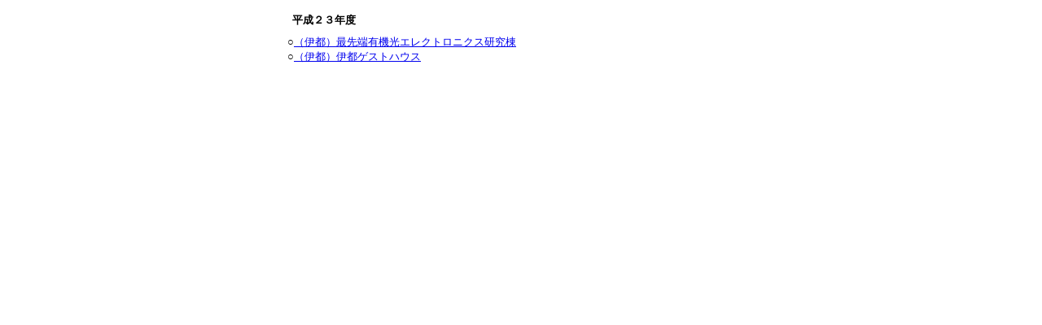

--- FILE ---
content_type: text/html
request_url: http://shisetsu.jimu.kyushu-u.ac.jp/ippan/saikin/saikin_23.html
body_size: 908
content:
<!DOCTYPE HTML PUBLIC "-//W3C//DTD HTML 4.01 Transitional//EN">
<html lang="ja" style="overflow-x:auto" style="overflow-y:auto">
<head>
<meta http-equiv="Content-Type" content="text/html; charset=Shift_JIS">
<meta http-equiv="Content-Style-Type" content="text/css">
<title>平成23年度完成</title>
</head>
<body>
<div align="center">
<table valign="top" border="0" width="580" height="52">
  <tbody>
    <tr>
      <td colspan="3" height="30" ><font size="-1" face="MSｺﾞｼｯｸ"><b>&nbsp;&nbsp;平成２３年度</b></font></td>
      </tr>
    <tr>
      <td>
<font size="-1" face="ＭＳ ゴシック">○<a href="data/H23/OPERA.pdf" target="_blank">（伊都）最先端有機光エレクトロニクス研究棟</a></font><br>
<font size="-1" face="ＭＳ ゴシック">○<a href="data/H23/ito_guesthouse.pdf" target="_blank">（伊都）伊都ゲストハウス</a></font><br>
  </td>
    </tr>
  </tbody>
</table>
</div>
</body>
</html>